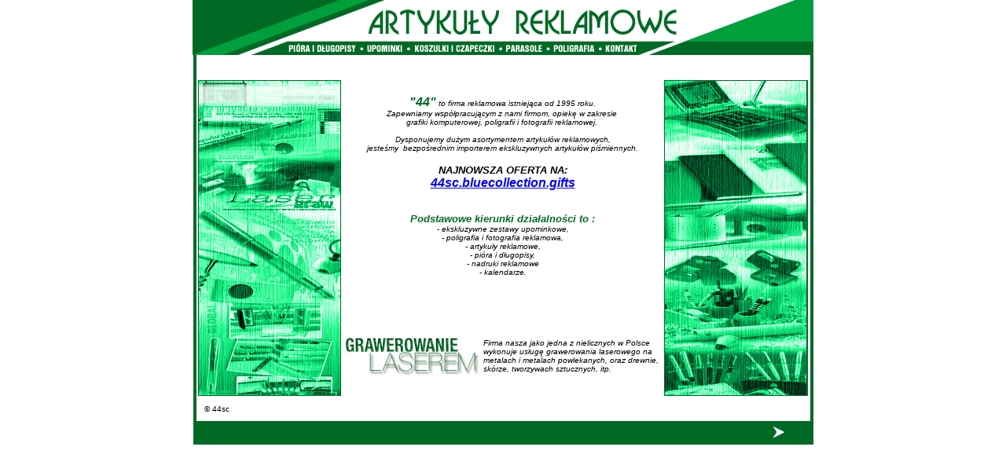

--- FILE ---
content_type: text/html
request_url: http://44sc.com.pl/
body_size: 1735
content:
<html>

<head>
<meta http-equiv="Content-Type" content="text/html; charset=windows-1250">
<meta http-equiv="Content-Language" content="pl">
<meta name="GENERATOR" content="Microsoft FrontPage 6.0">
<meta name="ProgId" content="FrontPage.Editor.Document">
<title>44 sc - ARTYKUŁY REKLAMOWE</title>
</head>

<body topmargin="0" leftmargin="0">

<div align="center">
  <center>
  <table border="0" width="790" cellspacing="0" cellpadding="0">
    <tr>
      <td width="100%" colspan="8"><img border="0" src="menu/baner_01.gif" width="790" height="52"></td>
    </tr>
    <tr>
      <td><img border="0" src="menu/baner_02.gif" width="119" height="18"></td>
      <td><a href="piora.html"><img border="0" src="menu/baner_03.gif" width="95" height="18"></a></td>
      <td><a href="metalica.html"><img border="0" src="menu/baner_04.gif" width="61" height="18"></a></td>
      <td><a href="koszulki.html"><img border="0" src="menu/baner_05.gif" width="117" height="18"></a></td>
      <td><a href="parasole.html"><img border="0" src="menu/baner_06.gif" width="60" height="18"></a></td>
      <td><a href="poligrafia.html"><img border="0" src="menu/baner_07.gif" width="66" height="18"></a></td>
      <td><a href="kontakt.html"><img border="0" src="menu/baner_08.gif" width="50" height="18"></a></td>
      <td><img border="0" src="menu/baner_09.gif" width="222" height="18"></td>
    </tr>
  </table>
  </center>
</div>

<div align="center">
  <center>
  <table border="0" width="789" cellspacing="0" cellpadding="0">
    <tr>
      <td width="4" bgcolor="#006A25">&nbsp;</td>
      <td width="784" height="30"></td>
      <td width="1" height="30" bgcolor="#006A25">&nbsp;</td>
    </tr>
    <tr>
      <td width="4" bgcolor="#006A25">&nbsp;</td>
      <td width="784">
        <div align="center">
          <center>
          <table border="0" width="780" height="1">
            <tr>
              <td width="180" bgcolor="#006A25" align="right" height="1" rowspan="3"><img border="0" src="menu/b_ind2.jpg" width="180" height="400"></td>
            </center></center>
              <td width="420" align="center" height="118" valign="top" colspan="2">
                <p align="center"><i><font face="Arial" color="#006A25" size="3"><b><br>
                </b><b>&quot;44&quot;</b></font><b><font color="#000000" face="Arial" size="1">
                </font></b><font color="#000000" face="Arial" size="1">to firma
                reklamowa istniejąca od 1995 roku.<br>
                Zapewniamy współpracującym z nami firmom, opiekę w zakresie&nbsp;<br>
                grafiki komputerowej, poligrafii i fotografii reklamowej.&nbsp;<br>
                <br>
                Dysponujemy dużym asortymentem artykułów reklamowych,<br>
                jesteśmy&nbsp; bezpośrednim importerem
                ekskluzywnych artykułów piśmiennych.<br>
                </font><font color="#000000" face="Arial" size="2"><b><br>				NAJNOWSZA OFERTA NA:</b></font><br>				<font face="Arial" color="#006A25" size="3"><b>				<a href="http://44sc.bluecollection.gifts">				44sc.bluecollection.gifts</a></b></font></i></td>
  <center>
          <center>
              <td width="180" bgcolor="#006A25" height="1" align="left" rowspan="3"><img border="0" src="menu/b_ind1.jpg" width="180" height="400"></td>
            </tr>
            </center></center>
          <center>
          <tr>
              <td width="420" align="center" height="110" valign="top" colspan="2">
                <i><b><font face="Arial" size="2" color="#006A25">
          Podstawowe kierunki działalności to :</font></b><font color="#000000" face="Arial" size="1"><br>
                - ekskluzywne zestawy upominkowe,<br>
                - poligrafia i fotografia reklamowa,<br>
                - artykuły reklamowe,<br>
                - pióra i długopisy,<br>
                - nadruki reklamowe<br>
                - kalendarze.<br>
                </font></i>
              </td>
          </tr>
          <tr>
              <td width="172" align="center" height="86">
                <img border="0" src="menu/grawer.jpg" width="174" height="55">
              </td>
      </center>
              <td width="226" align="center" height="86">
                <p align="left"><i><font color="#000000" face="Arial" size="1">Firma
                nasza jako jedna z nielicznych w Polsce wykonuje usługę
                grawerowania laserowego na metalach i metalach powlekanych, oraz
                drewnie, skórze, tworzywach sztucznych, itp.<br>
                </font></i>
              </td>
          </tr>
          </table>
        </div>
      </td>
      <td width="1" bgcolor="#006A25">&nbsp;</td>
    </tr>
    <tr>
      <td width="4" bgcolor="#006A25">&nbsp;</td>
      <td width="784" height="30">
      <table border="0" cellpadding="0" cellspacing="0" style="border-collapse: collapse" bordercolor="#111111" width="40%" id="AutoNumber1">
        <tr>
          <td width="3%">&nbsp;</td>
          <td width="97%"><font face="Arial" size="1">© 44sc</font></td>
        </tr>
      </table>
      </td>
      <td width="1" height="30" bgcolor="#006A25">&nbsp;</td>
    </tr>
    <tr>
      <td width="792" colspan="3" height="30" bgcolor="#006A25" align="left">
        <div align="right">
          <table border="0" width="140" height="20">
            <tr>
              <td width="40">
                <p align="right"></td>
              <td width="40">
                <p align="center"></td>
              <td width="40">
                <p align="center"><a href="piora.html"><img border="0" src="menu/dalej.gif" width="26" height="15"></a></td>
              <td width="20"></td>
            </tr>
          </table>
        </div>
      </td>
    </tr>
  </table>
</div>

</body>

</html>